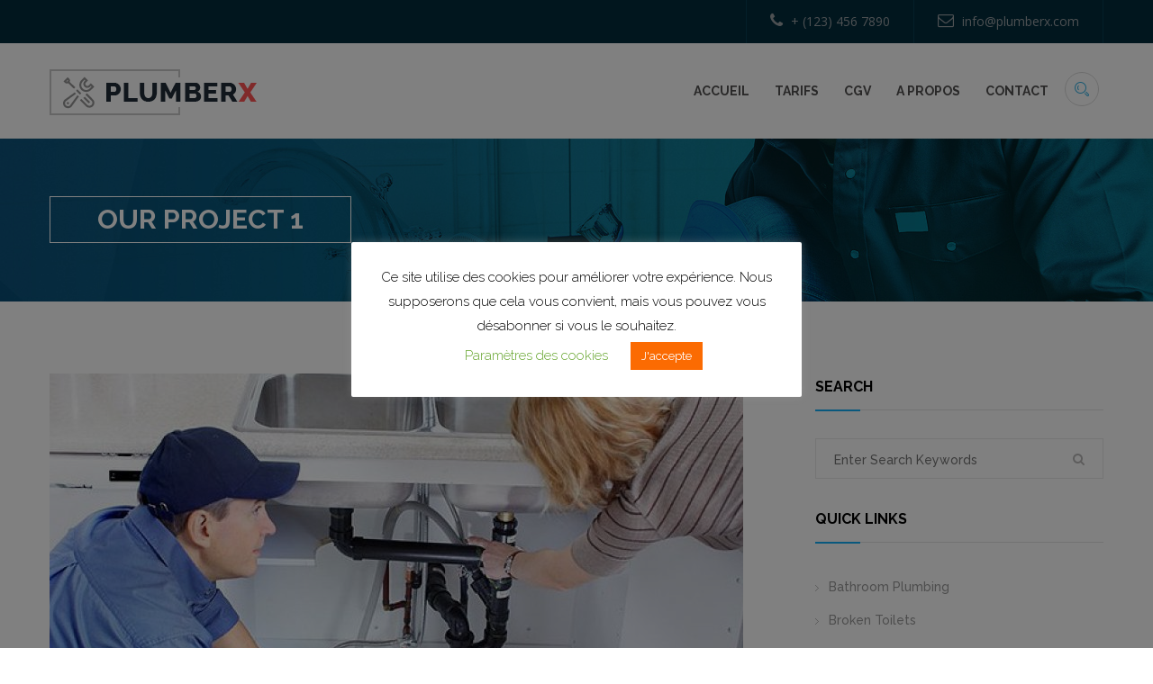

--- FILE ---
content_type: text/html; charset=UTF-8
request_url: https://www.fgchronodep.fr/project/our-project-1/
body_size: 11528
content:
<!DOCTYPE html>
<html dir="ltr" lang="fr-FR" prefix="og: https://ogp.me/ns#" >
<head>
<meta charset="UTF-8">
<meta name="viewport" content="width=device-width, initial-scale=1">
<title>Our Project 1 | fg Chronodep - Dépannage plomberie</title>
<style>img:is([sizes="auto" i], [sizes^="auto," i]) { contain-intrinsic-size: 3000px 1500px }</style>
<!-- All in One SEO 4.8.2 - aioseo.com -->
<meta name="robots" content="max-image-preview:large" />
<meta name="author" content="Pascal Gouchault"/>
<meta name="google-site-verification" content="0l3l2LAaS3Rh4zkDX2X06twjvUVUh5h54Tb02bVWwCo" />
<link rel="canonical" href="https://www.fgchronodep.fr/project/our-project-1/" />
<meta name="generator" content="All in One SEO (AIOSEO) 4.8.2" />
<meta property="og:locale" content="fr_FR" />
<meta property="og:site_name" content="fg Chronodep - Dépannage plomberie | Plombier à Caudan (Morbihan) - Dépannages urgents" />
<meta property="og:type" content="article" />
<meta property="og:title" content="Our Project 1 | fg Chronodep - Dépannage plomberie" />
<meta property="og:url" content="https://www.fgchronodep.fr/project/our-project-1/" />
<meta property="article:published_time" content="2016-02-12T07:20:04+00:00" />
<meta property="article:modified_time" content="2016-02-12T07:20:04+00:00" />
<meta name="twitter:card" content="summary" />
<meta name="twitter:title" content="Our Project 1 | fg Chronodep - Dépannage plomberie" />
<script type="application/ld+json" class="aioseo-schema">
{"@context":"https:\/\/schema.org","@graph":[{"@type":"BreadcrumbList","@id":"https:\/\/www.fgchronodep.fr\/project\/our-project-1\/#breadcrumblist","itemListElement":[{"@type":"ListItem","@id":"https:\/\/www.fgchronodep.fr\/#listItem","position":1,"name":"Domicile","item":"https:\/\/www.fgchronodep.fr\/","nextItem":{"@type":"ListItem","@id":"https:\/\/www.fgchronodep.fr\/project\/our-project-1\/#listItem","name":"Our Project 1"}},{"@type":"ListItem","@id":"https:\/\/www.fgchronodep.fr\/project\/our-project-1\/#listItem","position":2,"name":"Our Project 1","previousItem":{"@type":"ListItem","@id":"https:\/\/www.fgchronodep.fr\/#listItem","name":"Domicile"}}]},{"@type":"Organization","@id":"https:\/\/www.fgchronodep.fr\/#organization","name":"FG Chronodep","description":"Plombier \u00e0 Caudan (Morbihan) - D\u00e9pannages urgents","url":"https:\/\/www.fgchronodep.fr\/","logo":{"@type":"ImageObject","url":"https:\/\/www.fgchronodep.fr\/wp-content\/uploads\/2019\/12\/300x76.jpg","@id":"https:\/\/www.fgchronodep.fr\/project\/our-project-1\/#organizationLogo","width":300,"height":76},"image":{"@id":"https:\/\/www.fgchronodep.fr\/project\/our-project-1\/#organizationLogo"}},{"@type":"Person","@id":"https:\/\/www.fgchronodep.fr\/author\/frangin\/#author","url":"https:\/\/www.fgchronodep.fr\/author\/frangin\/","name":"Pascal Gouchault","image":{"@type":"ImageObject","@id":"https:\/\/www.fgchronodep.fr\/project\/our-project-1\/#authorImage","url":"https:\/\/secure.gravatar.com\/avatar\/2b6b765d3617487c8bc9c78fb9e80b06057f9bb119b83c1dc58ab192127aefcd?s=96&d=mm&r=g","width":96,"height":96,"caption":"Pascal Gouchault"}},{"@type":"WebPage","@id":"https:\/\/www.fgchronodep.fr\/project\/our-project-1\/#webpage","url":"https:\/\/www.fgchronodep.fr\/project\/our-project-1\/","name":"Our Project 1 | fg Chronodep - D\u00e9pannage plomberie","inLanguage":"fr-FR","isPartOf":{"@id":"https:\/\/www.fgchronodep.fr\/#website"},"breadcrumb":{"@id":"https:\/\/www.fgchronodep.fr\/project\/our-project-1\/#breadcrumblist"},"author":{"@id":"https:\/\/www.fgchronodep.fr\/author\/frangin\/#author"},"creator":{"@id":"https:\/\/www.fgchronodep.fr\/author\/frangin\/#author"},"image":{"@type":"ImageObject","url":"https:\/\/www.fgchronodep.fr\/wp-content\/uploads\/2016\/02\/3-3.jpg","@id":"https:\/\/www.fgchronodep.fr\/project\/our-project-1\/#mainImage","width":570,"height":295},"primaryImageOfPage":{"@id":"https:\/\/www.fgchronodep.fr\/project\/our-project-1\/#mainImage"},"datePublished":"2016-02-12T07:20:04+01:00","dateModified":"2016-02-12T07:20:04+01:00"},{"@type":"WebSite","@id":"https:\/\/www.fgchronodep.fr\/#website","url":"https:\/\/www.fgchronodep.fr\/","name":"fg Chronodep - D\u00e9pannage plomberie","alternateName":"Plombier - D\u00e9pannages \u00e0 Caudan","description":"Plombier \u00e0 Caudan (Morbihan) - D\u00e9pannages urgents","inLanguage":"fr-FR","publisher":{"@id":"https:\/\/www.fgchronodep.fr\/#organization"}}]}
</script>
<!-- All in One SEO -->
<link rel='dns-prefetch' href='//fonts.googleapis.com' />
<link rel="alternate" type="application/rss+xml" title="fg Chronodep - Dépannage plomberie &raquo; Flux" href="https://www.fgchronodep.fr/feed/" />
<link rel="alternate" type="application/rss+xml" title="fg Chronodep - Dépannage plomberie &raquo; Flux des commentaires" href="https://www.fgchronodep.fr/comments/feed/" />
<!-- <link rel='stylesheet' id='wp-block-library-css' href='https://www.fgchronodep.fr/wp-includes/css/dist/block-library/style.min.css?ver=6.8.1' type='text/css' media='all' /> -->
<link rel="stylesheet" type="text/css" href="//www.fgchronodep.fr/wp-content/cache/wpfc-minified/9hbhau50/4omm.css" media="all"/>
<style id='wp-block-library-theme-inline-css' type='text/css'>
.wp-block-audio :where(figcaption){color:#555;font-size:13px;text-align:center}.is-dark-theme .wp-block-audio :where(figcaption){color:#ffffffa6}.wp-block-audio{margin:0 0 1em}.wp-block-code{border:1px solid #ccc;border-radius:4px;font-family:Menlo,Consolas,monaco,monospace;padding:.8em 1em}.wp-block-embed :where(figcaption){color:#555;font-size:13px;text-align:center}.is-dark-theme .wp-block-embed :where(figcaption){color:#ffffffa6}.wp-block-embed{margin:0 0 1em}.blocks-gallery-caption{color:#555;font-size:13px;text-align:center}.is-dark-theme .blocks-gallery-caption{color:#ffffffa6}:root :where(.wp-block-image figcaption){color:#555;font-size:13px;text-align:center}.is-dark-theme :root :where(.wp-block-image figcaption){color:#ffffffa6}.wp-block-image{margin:0 0 1em}.wp-block-pullquote{border-bottom:4px solid;border-top:4px solid;color:currentColor;margin-bottom:1.75em}.wp-block-pullquote cite,.wp-block-pullquote footer,.wp-block-pullquote__citation{color:currentColor;font-size:.8125em;font-style:normal;text-transform:uppercase}.wp-block-quote{border-left:.25em solid;margin:0 0 1.75em;padding-left:1em}.wp-block-quote cite,.wp-block-quote footer{color:currentColor;font-size:.8125em;font-style:normal;position:relative}.wp-block-quote:where(.has-text-align-right){border-left:none;border-right:.25em solid;padding-left:0;padding-right:1em}.wp-block-quote:where(.has-text-align-center){border:none;padding-left:0}.wp-block-quote.is-large,.wp-block-quote.is-style-large,.wp-block-quote:where(.is-style-plain){border:none}.wp-block-search .wp-block-search__label{font-weight:700}.wp-block-search__button{border:1px solid #ccc;padding:.375em .625em}:where(.wp-block-group.has-background){padding:1.25em 2.375em}.wp-block-separator.has-css-opacity{opacity:.4}.wp-block-separator{border:none;border-bottom:2px solid;margin-left:auto;margin-right:auto}.wp-block-separator.has-alpha-channel-opacity{opacity:1}.wp-block-separator:not(.is-style-wide):not(.is-style-dots){width:100px}.wp-block-separator.has-background:not(.is-style-dots){border-bottom:none;height:1px}.wp-block-separator.has-background:not(.is-style-wide):not(.is-style-dots){height:2px}.wp-block-table{margin:0 0 1em}.wp-block-table td,.wp-block-table th{word-break:normal}.wp-block-table :where(figcaption){color:#555;font-size:13px;text-align:center}.is-dark-theme .wp-block-table :where(figcaption){color:#ffffffa6}.wp-block-video :where(figcaption){color:#555;font-size:13px;text-align:center}.is-dark-theme .wp-block-video :where(figcaption){color:#ffffffa6}.wp-block-video{margin:0 0 1em}:root :where(.wp-block-template-part.has-background){margin-bottom:0;margin-top:0;padding:1.25em 2.375em}
</style>
<style id='classic-theme-styles-inline-css' type='text/css'>
/*! This file is auto-generated */
.wp-block-button__link{color:#fff;background-color:#32373c;border-radius:9999px;box-shadow:none;text-decoration:none;padding:calc(.667em + 2px) calc(1.333em + 2px);font-size:1.125em}.wp-block-file__button{background:#32373c;color:#fff;text-decoration:none}
</style>
<style id='global-styles-inline-css' type='text/css'>
:root{--wp--preset--aspect-ratio--square: 1;--wp--preset--aspect-ratio--4-3: 4/3;--wp--preset--aspect-ratio--3-4: 3/4;--wp--preset--aspect-ratio--3-2: 3/2;--wp--preset--aspect-ratio--2-3: 2/3;--wp--preset--aspect-ratio--16-9: 16/9;--wp--preset--aspect-ratio--9-16: 9/16;--wp--preset--color--black: #000000;--wp--preset--color--cyan-bluish-gray: #abb8c3;--wp--preset--color--white: #ffffff;--wp--preset--color--pale-pink: #f78da7;--wp--preset--color--vivid-red: #cf2e2e;--wp--preset--color--luminous-vivid-orange: #ff6900;--wp--preset--color--luminous-vivid-amber: #fcb900;--wp--preset--color--light-green-cyan: #7bdcb5;--wp--preset--color--vivid-green-cyan: #00d084;--wp--preset--color--pale-cyan-blue: #8ed1fc;--wp--preset--color--vivid-cyan-blue: #0693e3;--wp--preset--color--vivid-purple: #9b51e0;--wp--preset--gradient--vivid-cyan-blue-to-vivid-purple: linear-gradient(135deg,rgba(6,147,227,1) 0%,rgb(155,81,224) 100%);--wp--preset--gradient--light-green-cyan-to-vivid-green-cyan: linear-gradient(135deg,rgb(122,220,180) 0%,rgb(0,208,130) 100%);--wp--preset--gradient--luminous-vivid-amber-to-luminous-vivid-orange: linear-gradient(135deg,rgba(252,185,0,1) 0%,rgba(255,105,0,1) 100%);--wp--preset--gradient--luminous-vivid-orange-to-vivid-red: linear-gradient(135deg,rgba(255,105,0,1) 0%,rgb(207,46,46) 100%);--wp--preset--gradient--very-light-gray-to-cyan-bluish-gray: linear-gradient(135deg,rgb(238,238,238) 0%,rgb(169,184,195) 100%);--wp--preset--gradient--cool-to-warm-spectrum: linear-gradient(135deg,rgb(74,234,220) 0%,rgb(151,120,209) 20%,rgb(207,42,186) 40%,rgb(238,44,130) 60%,rgb(251,105,98) 80%,rgb(254,248,76) 100%);--wp--preset--gradient--blush-light-purple: linear-gradient(135deg,rgb(255,206,236) 0%,rgb(152,150,240) 100%);--wp--preset--gradient--blush-bordeaux: linear-gradient(135deg,rgb(254,205,165) 0%,rgb(254,45,45) 50%,rgb(107,0,62) 100%);--wp--preset--gradient--luminous-dusk: linear-gradient(135deg,rgb(255,203,112) 0%,rgb(199,81,192) 50%,rgb(65,88,208) 100%);--wp--preset--gradient--pale-ocean: linear-gradient(135deg,rgb(255,245,203) 0%,rgb(182,227,212) 50%,rgb(51,167,181) 100%);--wp--preset--gradient--electric-grass: linear-gradient(135deg,rgb(202,248,128) 0%,rgb(113,206,126) 100%);--wp--preset--gradient--midnight: linear-gradient(135deg,rgb(2,3,129) 0%,rgb(40,116,252) 100%);--wp--preset--font-size--small: 13px;--wp--preset--font-size--medium: 20px;--wp--preset--font-size--large: 36px;--wp--preset--font-size--x-large: 42px;--wp--preset--spacing--20: 0.44rem;--wp--preset--spacing--30: 0.67rem;--wp--preset--spacing--40: 1rem;--wp--preset--spacing--50: 1.5rem;--wp--preset--spacing--60: 2.25rem;--wp--preset--spacing--70: 3.38rem;--wp--preset--spacing--80: 5.06rem;--wp--preset--shadow--natural: 6px 6px 9px rgba(0, 0, 0, 0.2);--wp--preset--shadow--deep: 12px 12px 50px rgba(0, 0, 0, 0.4);--wp--preset--shadow--sharp: 6px 6px 0px rgba(0, 0, 0, 0.2);--wp--preset--shadow--outlined: 6px 6px 0px -3px rgba(255, 255, 255, 1), 6px 6px rgba(0, 0, 0, 1);--wp--preset--shadow--crisp: 6px 6px 0px rgba(0, 0, 0, 1);}:where(.is-layout-flex){gap: 0.5em;}:where(.is-layout-grid){gap: 0.5em;}body .is-layout-flex{display: flex;}.is-layout-flex{flex-wrap: wrap;align-items: center;}.is-layout-flex > :is(*, div){margin: 0;}body .is-layout-grid{display: grid;}.is-layout-grid > :is(*, div){margin: 0;}:where(.wp-block-columns.is-layout-flex){gap: 2em;}:where(.wp-block-columns.is-layout-grid){gap: 2em;}:where(.wp-block-post-template.is-layout-flex){gap: 1.25em;}:where(.wp-block-post-template.is-layout-grid){gap: 1.25em;}.has-black-color{color: var(--wp--preset--color--black) !important;}.has-cyan-bluish-gray-color{color: var(--wp--preset--color--cyan-bluish-gray) !important;}.has-white-color{color: var(--wp--preset--color--white) !important;}.has-pale-pink-color{color: var(--wp--preset--color--pale-pink) !important;}.has-vivid-red-color{color: var(--wp--preset--color--vivid-red) !important;}.has-luminous-vivid-orange-color{color: var(--wp--preset--color--luminous-vivid-orange) !important;}.has-luminous-vivid-amber-color{color: var(--wp--preset--color--luminous-vivid-amber) !important;}.has-light-green-cyan-color{color: var(--wp--preset--color--light-green-cyan) !important;}.has-vivid-green-cyan-color{color: var(--wp--preset--color--vivid-green-cyan) !important;}.has-pale-cyan-blue-color{color: var(--wp--preset--color--pale-cyan-blue) !important;}.has-vivid-cyan-blue-color{color: var(--wp--preset--color--vivid-cyan-blue) !important;}.has-vivid-purple-color{color: var(--wp--preset--color--vivid-purple) !important;}.has-black-background-color{background-color: var(--wp--preset--color--black) !important;}.has-cyan-bluish-gray-background-color{background-color: var(--wp--preset--color--cyan-bluish-gray) !important;}.has-white-background-color{background-color: var(--wp--preset--color--white) !important;}.has-pale-pink-background-color{background-color: var(--wp--preset--color--pale-pink) !important;}.has-vivid-red-background-color{background-color: var(--wp--preset--color--vivid-red) !important;}.has-luminous-vivid-orange-background-color{background-color: var(--wp--preset--color--luminous-vivid-orange) !important;}.has-luminous-vivid-amber-background-color{background-color: var(--wp--preset--color--luminous-vivid-amber) !important;}.has-light-green-cyan-background-color{background-color: var(--wp--preset--color--light-green-cyan) !important;}.has-vivid-green-cyan-background-color{background-color: var(--wp--preset--color--vivid-green-cyan) !important;}.has-pale-cyan-blue-background-color{background-color: var(--wp--preset--color--pale-cyan-blue) !important;}.has-vivid-cyan-blue-background-color{background-color: var(--wp--preset--color--vivid-cyan-blue) !important;}.has-vivid-purple-background-color{background-color: var(--wp--preset--color--vivid-purple) !important;}.has-black-border-color{border-color: var(--wp--preset--color--black) !important;}.has-cyan-bluish-gray-border-color{border-color: var(--wp--preset--color--cyan-bluish-gray) !important;}.has-white-border-color{border-color: var(--wp--preset--color--white) !important;}.has-pale-pink-border-color{border-color: var(--wp--preset--color--pale-pink) !important;}.has-vivid-red-border-color{border-color: var(--wp--preset--color--vivid-red) !important;}.has-luminous-vivid-orange-border-color{border-color: var(--wp--preset--color--luminous-vivid-orange) !important;}.has-luminous-vivid-amber-border-color{border-color: var(--wp--preset--color--luminous-vivid-amber) !important;}.has-light-green-cyan-border-color{border-color: var(--wp--preset--color--light-green-cyan) !important;}.has-vivid-green-cyan-border-color{border-color: var(--wp--preset--color--vivid-green-cyan) !important;}.has-pale-cyan-blue-border-color{border-color: var(--wp--preset--color--pale-cyan-blue) !important;}.has-vivid-cyan-blue-border-color{border-color: var(--wp--preset--color--vivid-cyan-blue) !important;}.has-vivid-purple-border-color{border-color: var(--wp--preset--color--vivid-purple) !important;}.has-vivid-cyan-blue-to-vivid-purple-gradient-background{background: var(--wp--preset--gradient--vivid-cyan-blue-to-vivid-purple) !important;}.has-light-green-cyan-to-vivid-green-cyan-gradient-background{background: var(--wp--preset--gradient--light-green-cyan-to-vivid-green-cyan) !important;}.has-luminous-vivid-amber-to-luminous-vivid-orange-gradient-background{background: var(--wp--preset--gradient--luminous-vivid-amber-to-luminous-vivid-orange) !important;}.has-luminous-vivid-orange-to-vivid-red-gradient-background{background: var(--wp--preset--gradient--luminous-vivid-orange-to-vivid-red) !important;}.has-very-light-gray-to-cyan-bluish-gray-gradient-background{background: var(--wp--preset--gradient--very-light-gray-to-cyan-bluish-gray) !important;}.has-cool-to-warm-spectrum-gradient-background{background: var(--wp--preset--gradient--cool-to-warm-spectrum) !important;}.has-blush-light-purple-gradient-background{background: var(--wp--preset--gradient--blush-light-purple) !important;}.has-blush-bordeaux-gradient-background{background: var(--wp--preset--gradient--blush-bordeaux) !important;}.has-luminous-dusk-gradient-background{background: var(--wp--preset--gradient--luminous-dusk) !important;}.has-pale-ocean-gradient-background{background: var(--wp--preset--gradient--pale-ocean) !important;}.has-electric-grass-gradient-background{background: var(--wp--preset--gradient--electric-grass) !important;}.has-midnight-gradient-background{background: var(--wp--preset--gradient--midnight) !important;}.has-small-font-size{font-size: var(--wp--preset--font-size--small) !important;}.has-medium-font-size{font-size: var(--wp--preset--font-size--medium) !important;}.has-large-font-size{font-size: var(--wp--preset--font-size--large) !important;}.has-x-large-font-size{font-size: var(--wp--preset--font-size--x-large) !important;}
:where(.wp-block-post-template.is-layout-flex){gap: 1.25em;}:where(.wp-block-post-template.is-layout-grid){gap: 1.25em;}
:where(.wp-block-columns.is-layout-flex){gap: 2em;}:where(.wp-block-columns.is-layout-grid){gap: 2em;}
:root :where(.wp-block-pullquote){font-size: 1.5em;line-height: 1.6;}
</style>
<!-- <link rel='stylesheet' id='contact-form-7-css' href='https://www.fgchronodep.fr/wp-content/plugins/contact-form-7/includes/css/styles.css?ver=6.0.6' type='text/css' media='all' /> -->
<!-- <link rel='stylesheet' id='cookie-law-info-css' href='https://www.fgchronodep.fr/wp-content/plugins/cookie-law-info/legacy/public/css/cookie-law-info-public.css?ver=3.2.10' type='text/css' media='all' /> -->
<!-- <link rel='stylesheet' id='cookie-law-info-gdpr-css' href='https://www.fgchronodep.fr/wp-content/plugins/cookie-law-info/legacy/public/css/cookie-law-info-gdpr.css?ver=3.2.10' type='text/css' media='all' /> -->
<!-- <link rel='stylesheet' id='rs-plugin-settings-css' href='https://www.fgchronodep.fr/wp-content/plugins/revslider/public/assets/css/rs6.css?ver=6.1.3' type='text/css' media='all' /> -->
<link rel="stylesheet" type="text/css" href="//www.fgchronodep.fr/wp-content/cache/wpfc-minified/8lwbu1ln/4omm.css" media="all"/>
<style id='rs-plugin-settings-inline-css' type='text/css'>
#rs-demo-id {}
</style>
<!-- <link rel='stylesheet' id='swps-css' href='https://www.fgchronodep.fr/wp-content/themes/plumberx/css/idangerous.swiper.css' type='text/css' media='all' /> -->
<!-- <link rel='stylesheet' id='plumberx-style-css' href='https://www.fgchronodep.fr/wp-content/themes/plumberx/css/themestyle.css' type='text/css' media='all' /> -->
<!-- <link rel='stylesheet' id='base-css' href='https://www.fgchronodep.fr/wp-content/themes/plumberx/style.css?ver=6.8.1' type='text/css' media='all' /> -->
<!-- <link rel='stylesheet' id='responsive-css' href='https://www.fgchronodep.fr/wp-content/themes/plumberx/css/responsive.css' type='text/css' media='all' /> -->
<link rel="stylesheet" type="text/css" href="//www.fgchronodep.fr/wp-content/cache/wpfc-minified/jmc23wok/4omm.css" media="all"/>
<link rel='stylesheet' id='tt-fonts-css' href='https://fonts.googleapis.com/css?family=Open+Sans%3A400%2C300%2C300italic%2C400italic%2C600%2C600italic%2C700%2C700italic%2C800%2C800italic%7CRaleway%3A400%2C100%2C200%2C300%2C500%2C600%2C700%2C800%2C900&#038;subset=latin%2Clatin-ext' type='text/css' media='all' />
<!-- <link rel='stylesheet' id='tablepress-default-css' href='https://www.fgchronodep.fr/wp-content/plugins/tablepress/css/build/default.css?ver=3.1.3' type='text/css' media='all' /> -->
<link rel="stylesheet" type="text/css" href="//www.fgchronodep.fr/wp-content/cache/wpfc-minified/1ot6ziw7/4omm.css" media="all"/>
<!--[if lt IE 9]>
<link rel='stylesheet' id='vc_lte_ie9-css' href='https://www.fgchronodep.fr/wp-content/plugins/js_composer/assets/css/vc_lte_ie9.min.css?ver=6.0.5' type='text/css' media='screen' />
<![endif]-->
<script src='//www.fgchronodep.fr/wp-content/cache/wpfc-minified/qwkitu7a/4omm.js' type="text/javascript"></script>
<!-- <script type="text/javascript" src="https://www.fgchronodep.fr/wp-includes/js/jquery/jquery.min.js?ver=3.7.1" id="jquery-core-js"></script> -->
<!-- <script type="text/javascript" src="https://www.fgchronodep.fr/wp-includes/js/jquery/jquery-migrate.min.js?ver=3.4.1" id="jquery-migrate-js"></script> -->
<script type="text/javascript" id="cookie-law-info-js-extra">
/* <![CDATA[ */
var Cli_Data = {"nn_cookie_ids":[],"cookielist":[],"non_necessary_cookies":[],"ccpaEnabled":"","ccpaRegionBased":"","ccpaBarEnabled":"","strictlyEnabled":["necessary","obligatoire"],"ccpaType":"gdpr","js_blocking":"","custom_integration":"","triggerDomRefresh":"","secure_cookies":""};
var cli_cookiebar_settings = {"animate_speed_hide":"500","animate_speed_show":"500","background":"#FFF","border":"#b1a6a6c2","border_on":"","button_1_button_colour":"#fb6b02","button_1_button_hover":"#c95602","button_1_link_colour":"#fff","button_1_as_button":"1","button_1_new_win":"","button_2_button_colour":"#333","button_2_button_hover":"#292929","button_2_link_colour":"#444","button_2_as_button":"","button_2_hidebar":"","button_3_button_colour":"#000","button_3_button_hover":"#000000","button_3_link_colour":"#fff","button_3_as_button":"1","button_3_new_win":"","button_4_button_colour":"#000","button_4_button_hover":"#000000","button_4_link_colour":"#62a329","button_4_as_button":"","button_7_button_colour":"#61a229","button_7_button_hover":"#4e8221","button_7_link_colour":"#fff","button_7_as_button":"1","button_7_new_win":"","font_family":"inherit","header_fix":"","notify_animate_hide":"1","notify_animate_show":"","notify_div_id":"#cookie-law-info-bar","notify_position_horizontal":"right","notify_position_vertical":"bottom","scroll_close":"","scroll_close_reload":"","accept_close_reload":"","reject_close_reload":"","showagain_tab":"","showagain_background":"#fff","showagain_border":"#000","showagain_div_id":"#cookie-law-info-again","showagain_x_position":"100px","text":"#000","show_once_yn":"","show_once":"10000","logging_on":"","as_popup":"","popup_overlay":"1","bar_heading_text":"","cookie_bar_as":"popup","popup_showagain_position":"bottom-right","widget_position":"left"};
var log_object = {"ajax_url":"https:\/\/www.fgchronodep.fr\/wp-admin\/admin-ajax.php"};
/* ]]> */
</script>
<script src='//www.fgchronodep.fr/wp-content/cache/wpfc-minified/5an3c8v/4omm.js' type="text/javascript"></script>
<!-- <script type="text/javascript" src="https://www.fgchronodep.fr/wp-content/plugins/cookie-law-info/legacy/public/js/cookie-law-info-public.js?ver=3.2.10" id="cookie-law-info-js"></script> -->
<!-- <script type="text/javascript" src="https://www.fgchronodep.fr/wp-content/plugins/revslider/public/assets/js/revolution.tools.min.js?ver=6.0" id="tp-tools-js"></script> -->
<!-- <script type="text/javascript" src="https://www.fgchronodep.fr/wp-content/plugins/revslider/public/assets/js/rs6.min.js?ver=6.1.3" id="revmin-js"></script> -->
<link rel="https://api.w.org/" href="https://www.fgchronodep.fr/wp-json/" /><link rel="EditURI" type="application/rsd+xml" title="RSD" href="https://www.fgchronodep.fr/xmlrpc.php?rsd" />
<meta name="generator" content="WordPress 6.8.1" />
<link rel='shortlink' href='https://www.fgchronodep.fr/?p=836' />
<link rel="alternate" title="oEmbed (JSON)" type="application/json+oembed" href="https://www.fgchronodep.fr/wp-json/oembed/1.0/embed?url=https%3A%2F%2Fwww.fgchronodep.fr%2Fproject%2Four-project-1%2F" />
<link rel="alternate" title="oEmbed (XML)" type="text/xml+oembed" href="https://www.fgchronodep.fr/wp-json/oembed/1.0/embed?url=https%3A%2F%2Fwww.fgchronodep.fr%2Fproject%2Four-project-1%2F&#038;format=xml" />
<meta name="generator" content="Powered by WPBakery Page Builder - drag and drop page builder for WordPress."/>
<meta name="generator" content="Powered by Slider Revolution 6.1.3 - responsive, Mobile-Friendly Slider Plugin for WordPress with comfortable drag and drop interface." />
<link rel="icon" href="https://www.fgchronodep.fr/wp-content/uploads/2020/04/logo_carre_500x500-150x150.jpg" sizes="32x32" />
<link rel="icon" href="https://www.fgchronodep.fr/wp-content/uploads/2020/04/logo_carre_500x500-300x300.jpg" sizes="192x192" />
<link rel="apple-touch-icon" href="https://www.fgchronodep.fr/wp-content/uploads/2020/04/logo_carre_500x500-300x300.jpg" />
<meta name="msapplication-TileImage" content="https://www.fgchronodep.fr/wp-content/uploads/2020/04/logo_carre_500x500-300x300.jpg" />
<script type="text/javascript">function setREVStartSize(t){try{var h,e=document.getElementById(t.c).parentNode.offsetWidth;if(e=0===e||isNaN(e)?window.innerWidth:e,t.tabw=void 0===t.tabw?0:parseInt(t.tabw),t.thumbw=void 0===t.thumbw?0:parseInt(t.thumbw),t.tabh=void 0===t.tabh?0:parseInt(t.tabh),t.thumbh=void 0===t.thumbh?0:parseInt(t.thumbh),t.tabhide=void 0===t.tabhide?0:parseInt(t.tabhide),t.thumbhide=void 0===t.thumbhide?0:parseInt(t.thumbhide),t.mh=void 0===t.mh||""==t.mh||"auto"===t.mh?0:parseInt(t.mh,0),"fullscreen"===t.layout||"fullscreen"===t.l)h=Math.max(t.mh,window.innerHeight);else{for(var i in t.gw=Array.isArray(t.gw)?t.gw:[t.gw],t.rl)void 0!==t.gw[i]&&0!==t.gw[i]||(t.gw[i]=t.gw[i-1]);for(var i in t.gh=void 0===t.el||""===t.el||Array.isArray(t.el)&&0==t.el.length?t.gh:t.el,t.gh=Array.isArray(t.gh)?t.gh:[t.gh],t.rl)void 0!==t.gh[i]&&0!==t.gh[i]||(t.gh[i]=t.gh[i-1]);var r,a=new Array(t.rl.length),n=0;for(var i in t.tabw=t.tabhide>=e?0:t.tabw,t.thumbw=t.thumbhide>=e?0:t.thumbw,t.tabh=t.tabhide>=e?0:t.tabh,t.thumbh=t.thumbhide>=e?0:t.thumbh,t.rl)a[i]=t.rl[i]<window.innerWidth?0:t.rl[i];for(var i in r=a[0],a)r>a[i]&&0<a[i]&&(r=a[i],n=i);var d=e>t.gw[n]+t.tabw+t.thumbw?1:(e-(t.tabw+t.thumbw))/t.gw[n];h=t.gh[n]*d+(t.tabh+t.thumbh)}void 0===window.rs_init_css&&(window.rs_init_css=document.head.appendChild(document.createElement("style"))),document.getElementById(t.c).height=h,window.rs_init_css.innerHTML+="#"+t.c+"_wrapper { height: "+h+"px }"}catch(t){console.log("Failure at Presize of Slider:"+t)}};</script>
<style type="text/css" id="wp-custom-css">
#pricing-content .price-table-wrap .price-table .price-table-top h3 {
font-weight: normal;
text-transform: none;
}
#pricing-content .price-table-wrap .price-table .price-box {
text-transform: NONE;
}
.large-box:before {
background: none;
}
#who-we-are .large-box div h2 {
text-transform: uppercase;
text-align: center;
font-weight: normal;
font-size: 23px;
line-height : 1.2;
}
#who-we-are .single-box h2 {
text-transform: none;
font-size: 20px;
text-transform: uppercase;
font-weight: normal;
text-align: center;
}
@media (min-width: 768px) {
header.base {
z-index: 2;  
}
}		</style>
<noscript><style> .wpb_animate_when_almost_visible { opacity: 1; }</style></noscript>
</head>
<body data-rsssl=1 class="wp-singular project-template-default single single-project postid-836 wp-theme-plumberx no-ani no-mob-st-logo wpb-js-composer js-comp-ver-6.0.5 vc_responsive">
<section id="topbar">
<div class="container">
<div class="row">
<div class="contact-info pull-right">
<ul>
<li><a href="tel:+%20(123)%20456%207890%20" class="hvr-bounce-to-bottom"><i class="fa fa-phone"></i>+ (123) 456 7890 </a></li>
<li><a href="
mailto:info@plumberx.com" class="hvr-bounce-to-bottom"><i class="fa fa-envelope-o"></i>info@plumberx.com</a></li>
</ul>
</div>
</div>
</div>
</section>
<header class="base">
<div class="search-box">
<div class="container">
<div class="pull-right search  col-lg-3 col-md-4 col-sm-5 col-xs-12">
<form role="search" method="get" class="search-form" action="https://www.fgchronodep.fr/">
<input type="text" class="search-field" placeholder="Search Here" value="" name="s" title="Search for:" />
<button type="submit">
<i class="icon icon-Search"></i>
</button>
</form>
</div>
</div>
</div>
<div class="container">
<div class="row">
<div class="col-lg-3 col-md-4 col-lg-offset-0 col-md-offset-4 logo">
<a class="logo" href="https://www.fgchronodep.fr/" title="Plombier à Caudan (Morbihan) - Dépannages urgents">
<img src="https://www.fgchronodep.fr/wp-content/themes/plumberx/img/logo.png" alt="fg Chronodep - Dépannage plomberie" />
</a>
</div>
<nav class="col-lg-9 col-lg-pull-0 col-md-pull-1 col-md-12 mainmenu-container">
<ul class="top-icons-wrap pull-right">
<li class="top-icons search"><a href="#"><i class="icon icon-Search"></i></a></li>											</ul>
<button class="mainmenu-toggler">
<i class="fa fa-bars"></i>
</button>					
<ul id="menu-menu-1" class="mainmenu pull-right"><li   class=" menu-item menu-item-type-post_type menu-item-object-page menu-item-home scrollToLink"><a class="hvr-overline-from-left" href="https://www.fgchronodep.fr/">Accueil</a></li>
<li  class="menu-item menu-item-type-post_type menu-item-object-page menu-item-has-children dropdown scrollToLink"> <a class="hvr-overline-from-left"  href="https://www.fgchronodep.fr/tarifs-plomberie/">Tarifs</a>
<ul class="submenu">
<li   class=" menu-item menu-item-type-post_type menu-item-object-page scrollToLink"><a class="hvr-overline-from-left" href="https://www.fgchronodep.fr/plomberie-exterieure/">Plomberie extérieure</a></li>
<li   class=" menu-item menu-item-type-post_type menu-item-object-page scrollToLink"><a class="hvr-overline-from-left" href="https://www.fgchronodep.fr/assainissement/">Assainissement</a></li>
<li   class=" menu-item menu-item-type-post_type menu-item-object-page scrollToLink"><a class="hvr-overline-from-left" href="https://www.fgchronodep.fr/plomberie-interieure/">Plomberie intérieure</a></li>
<li   class=" menu-item menu-item-type-post_type menu-item-object-page scrollToLink"><a class="hvr-overline-from-left" href="https://www.fgchronodep.fr/divers/">Divers</a></li>
</ul>
</li>
<li   class=" menu-item menu-item-type-post_type menu-item-object-page scrollToLink"><a class="hvr-overline-from-left" href="https://www.fgchronodep.fr/conditions-generales-de-vente/">CGV</a></li>
<li   class=" menu-item menu-item-type-post_type menu-item-object-page scrollToLink"><a class="hvr-overline-from-left" href="https://www.fgchronodep.fr/a-propos/">A propos</a></li>
<li   class=" menu-item menu-item-type-post_type menu-item-object-page scrollToLink"><a class="hvr-overline-from-left" href="https://www.fgchronodep.fr/contact-plombier/">Contact</a></li>
</ul> 
</nav>
</div>
</div>
</header>
<section id="page-title" style="
background-image: url(https://www.fgchronodep.fr/wp-content/themes/plumberx/img/resources/page-title-bg.jpg);			">
<div class="overlay-clr" style=""></div>
<div class="container">
<div class="row">
<div class="col-lg-12">
<div class="title pull-left"><h1>Our Project 1</h1></div>				</div>
</div>
</div>
</section>
<section id="blog-post" class="single-post">
<div class="container">
<div class="row">
<div class="col-lg-8 col-md-8 col-sm-12 col-xs-12 blog-content"><div id="post-836" class="post-836 project type-project status-publish has-post-thumbnail hentry category-bathroom-plumbing category-broken-toilets pb_project-commercial pb_project-residential">
<article>
<div class="img-holder">
<a class="fancybox" href="https://www.fgchronodep.fr/wp-content/uploads/2016/02/3-3-770x330.jpg">
<img width="770" height="330" class="img-responsive" alt="" src="https://www.fgchronodep.fr/wp-content/uploads/2016/02/3-3-770x330.jpg">
</a>
</div>
<div class="post-meta clearfix">
<div class="post-date updated">
12<br />
<span>Fév</span>
</div>
<div class="post-title">
<h2 class="entry-title">Our Project 1</h2>								
<ul>
<li><span>By :<span class="vcard author author_name"> <span class="fn">Pascal Gouchault</span></span></span></li>
<li><span> <a class="tt_cats category" href="https://www.fgchronodep.fr/category/bathroom-plumbing/">Bathroom Plumbing</a>  <a class="tt_cats pb_project" href="https://www.fgchronodep.fr/pb_project/commercial/">Commercial</a> </span></li>
</ul>
</div>
</div>
<!-- Post sharing meta -->
<!-- Post author -->
</article>
</div>
</div><div class="hide"></div>
<div class="col-lg-4 col-md-4 col-sm-6 col-xs-12 col-lg-push-0 col-md-push-0 col-sm-push-3 col-xs-push-0 sidebar">
<div id="search-4" class="widget sidebar-widget widget_search"><h4>Search</h4><form role="search" method="get" class="search-form" action="https://www.fgchronodep.fr/">
<input type="text" class="search-field" placeholder="Enter Search Keywords" value="" name="s" title="Search for:" />	
<button type="submit">
<i class="fa fa-search"></i>
</button>
</form>
</div><div id="categories-3" class="widget sidebar-widget widget_categories"><h4>Quick Links</h4>
<ul>
<li class="cat-item cat-item-17"><a href="https://www.fgchronodep.fr/category/bathroom-plumbing/">Bathroom Plumbing</a>
</li>
<li class="cat-item cat-item-18"><a href="https://www.fgchronodep.fr/category/broken-toilets/">Broken Toilets</a>
</li>
<li class="cat-item cat-item-19"><a href="https://www.fgchronodep.fr/category/drane-cloge/">Drane Cloge</a>
</li>
<li class="cat-item cat-item-20"><a href="https://www.fgchronodep.fr/category/kitchen-plumbing/">Kitchen Plumbing</a>
</li>
<li class="cat-item cat-item-21"><a href="https://www.fgchronodep.fr/category/outside-plumbing/">Outside Plumbing</a>
</li>
<li class="cat-item cat-item-22"><a href="https://www.fgchronodep.fr/category/pipe-fixing/">Pipe Fixing</a>
</li>
</ul>
</div><div id="plumberx_widget_popular_posts-2" class="widget sidebar-widget widget_plumberx_widget_popular_posts"><h4>Popular Posts</h4><ul class="popular-post"></ul></div><div id="text-1" class="widget sidebar-widget widget_text"><h4>Text Widget</h4>			<div class="textwidget">Sed ut perspiciatis unde omnis iste natus error sit voluptatem accusantium dolore que laudantium, totam rem aperiam, eaque ipsa quae ab illo inventore veritatis et quasi arch itecto beatae vitae dict eaque ipsa quae.</div>
</div><div id="text-4" class="widget sidebar-widget widget_text">			<div class="textwidget"><a href="https://www.fgchronodep.fr/depannage/">Dépannage</a><p/>
<a href="https://www.fgchronodep.fr/installation/">Installation</a><p/>
<a href="https://www.fgchronodep.fr/recherche-de-fuite/">Recherche de fuite</a><p/>
<a href="https://www.fgchronodep.fr/renovation-de-salle-de-bains/">Rénovation de salle de bains</a></div>
</div><div id="text-2" class="widget sidebar-widget widget_text">			<div class="textwidget"><img src="https://www.fgchronodep.fr/media/MAAF.jpg" alt="Assurance responsabilité décennale, multi-professionnelle, responsabilité civile" border="0"><a href="https://www.fgchronodep.fr/a-propos/">   Notre partenaire assureur</a><p/>
© 2017 - fgChronodep - Tous droits réservés.<p/></div>
</div><div id="text-3" class="widget sidebar-widget widget_text">			<div class="textwidget"><a href="https://www.fgchronodep.fr/contact/">Devis gratuit</a><p/>
<a href="https://www.fgchronodep.fr/conditions-generales-de-vente/">Conditions générales de vente</a><p/>
<center><a href="https://www.fgchronodep.fr/media/satisfaction-clients.pdf" onclick="window.open(this.href); return false;">
<img src="https://www.fgchronodep.fr/media/satisfaction.jpg" alt="Enquête de satisfaction clients"</a></center></div>
</div><div id="text-5" class="widget sidebar-widget widget_text"><h4>About Plumberx</h4>			<div class="textwidget"><p>Plumberx – Plumber Wordpress Theme is designed specially for plumberx, electricians, handyman, repairing and construction companies. Plumberx comes with a professional drag & drop page builder ( Save $34 )
.</p>
<a href="http://plumberx.templatation.com/default/homepage-5/" class="read-more">Read More <i class="fa fa-angle-double-right"></i></a>
<ul class="social">
<li><a href="#" class="hvr-radial-out"><i class="fa fa-facebook"></i></a></li>
<li><a href="#" class="hvr-radial-out"><i class="fa fa-twitter"></i></a></li>
<li><a href="#" class="hvr-radial-out"><i class="fa fa-google-plus"></i></a></li>
<li><a href="#" class="hvr-radial-out"><i class="fa fa-linkedin"></i></a></li>
</ul></div>
</div><div id="plumberx_widget_popular_posts-1" class="widget sidebar-widget widget_plumberx_widget_popular_posts"><h4>Popular Posts</h4><ul class="popular-post"></ul></div><div id="plumberx_widget_get_in_touch-3" class="widget sidebar-widget widget_plumberx_widget_get_in_touch"><h4>Get in Touch</h4><ul class="contact-info">
<li><i class="fa fa-map-marker"></i><span>Lorance Road 542B, Tailstoi Town 5248 MT, Wordwide Country</span></li>
<li><i class="fa fa-phone"></i>01865 524 8503</li>
<li><i class="fa fa-envelope-o"></i><a href="mailto:contact@plumberx.com">contact@plumberx.com</a></li>
<li><i class="fa fa-globe"></i><a href="http://plumberx.com">http://plumberx.com</a></li></ul></div>
</div>
</div>
<div class="row">
</div>
</div>
</section>

<footer>
<div class="container">
<div class="row">
<div class="col-lg-12 col-md-12">
<nav class="footer-menu">
<button class="footer-nav-toggler hvr-bounce-to-right">Footer Menu <i class="fa fa-bars"></i></button>
<ul id="menu-menu-2" class=""><li id="menu-item-1273" class="menu-item menu-item-type-post_type menu-item-object-page menu-item-home menu-item-1273"><a href="https://www.fgchronodep.fr/">Accueil</a></li>
<li id="menu-item-1258" class="menu-item menu-item-type-post_type menu-item-object-page menu-item-has-children menu-item-1258"><a href="https://www.fgchronodep.fr/tarifs-plomberie/">Tarifs</a>
<ul class="sub-menu">
<li id="menu-item-1349" class="menu-item menu-item-type-post_type menu-item-object-page menu-item-1349"><a href="https://www.fgchronodep.fr/plomberie-exterieure/">Plomberie extérieure</a></li>
<li id="menu-item-1348" class="menu-item menu-item-type-post_type menu-item-object-page menu-item-1348"><a href="https://www.fgchronodep.fr/assainissement/">Assainissement</a></li>
<li id="menu-item-1347" class="menu-item menu-item-type-post_type menu-item-object-page menu-item-1347"><a href="https://www.fgchronodep.fr/plomberie-interieure/">Plomberie intérieure</a></li>
<li id="menu-item-1345" class="menu-item menu-item-type-post_type menu-item-object-page menu-item-1345"><a href="https://www.fgchronodep.fr/divers/">Divers</a></li>
</ul>
</li>
<li id="menu-item-136" class="menu-item menu-item-type-post_type menu-item-object-page menu-item-136"><a href="https://www.fgchronodep.fr/conditions-generales-de-vente/">CGV</a></li>
<li id="menu-item-157" class="menu-item menu-item-type-post_type menu-item-object-page menu-item-157"><a href="https://www.fgchronodep.fr/a-propos/">A propos</a></li>
<li id="menu-item-1197" class="menu-item menu-item-type-post_type menu-item-object-page menu-item-1197"><a href="https://www.fgchronodep.fr/contact-plombier/">Contact</a></li>
</ul>  
</nav>
</div>
</div>
<div class="row">
</div>
</div>
</footer>
<section id="bottom-bar">
<div class="container">
<div class="copyright pull-left">
<p>Powered by DesignArc.</p>
</div>
<div class="credit pull-right">
<p>Created by: DesignArc</p>
</div>
</div>
</section>
<a href="#" class="scrollup"></a>
<script type="speculationrules">
{"prefetch":[{"source":"document","where":{"and":[{"href_matches":"\/*"},{"not":{"href_matches":["\/wp-*.php","\/wp-admin\/*","\/wp-content\/uploads\/*","\/wp-content\/*","\/wp-content\/plugins\/*","\/wp-content\/themes\/plumberx\/*","\/*\\?(.+)"]}},{"not":{"selector_matches":"a[rel~=\"nofollow\"]"}},{"not":{"selector_matches":".no-prefetch, .no-prefetch a"}}]},"eagerness":"conservative"}]}
</script>
<!--googleoff: all--><div id="cookie-law-info-bar" data-nosnippet="true"><span>Ce site utilise des cookies pour améliorer votre expérience. Nous supposerons que cela vous convient, mais vous pouvez vous désabonner si vous le souhaitez.<br />
<a role='button' class="cli_settings_button" style="margin:5px 20px 5px 20px">Paramètres des cookies</a><a role='button' data-cli_action="accept" id="cookie_action_close_header" class="medium cli-plugin-button cli-plugin-main-button cookie_action_close_header cli_action_button wt-cli-accept-btn" style="margin:5px">J&#039;accepte</a></span></div><div id="cookie-law-info-again" data-nosnippet="true"><span id="cookie_hdr_showagain">Privacy &amp; Cookies Policy</span></div><div class="cli-modal" data-nosnippet="true" id="cliSettingsPopup" tabindex="-1" role="dialog" aria-labelledby="cliSettingsPopup" aria-hidden="true">
<div class="cli-modal-dialog" role="document">
<div class="cli-modal-content cli-bar-popup">
<button type="button" class="cli-modal-close" id="cliModalClose">
<svg class="" viewBox="0 0 24 24"><path d="M19 6.41l-1.41-1.41-5.59 5.59-5.59-5.59-1.41 1.41 5.59 5.59-5.59 5.59 1.41 1.41 5.59-5.59 5.59 5.59 1.41-1.41-5.59-5.59z"></path><path d="M0 0h24v24h-24z" fill="none"></path></svg>
<span class="wt-cli-sr-only">Fermer</span>
</button>
<div class="cli-modal-body">
<div class="cli-container-fluid cli-tab-container">
<div class="cli-row">
<div class="cli-col-12 cli-align-items-stretch cli-px-0">
<div class="cli-privacy-overview">
<h4>Présentation de la confidentialité</h4>				<div class="cli-privacy-content">
<div class="cli-privacy-content-text">Ce site Web utilise des cookies pour améliorer votre expérience lorsque vous naviguez sur le site Web. Parmi ces cookies, les cookies classés comme nécessaires sont stockés sur votre navigateur car ils sont essentiels pour le fonctionnement des fonctionnalités de base du site Web. Nous utilisons également des cookies tiers qui nous aident à analyser et à comprendre comment vous utilisez ce site Web. Ces cookies ne seront stockés dans votre navigateur qu'avec votre consentement. Vous avez également la possibilité de désactiver ces cookies. Mais la désactivation de certains de ces cookies peut avoir un effet sur votre expérience de navigation.</div>
</div>
<a class="cli-privacy-readmore" aria-label="Voir plus" role="button" data-readmore-text="Voir plus" data-readless-text="Voir moins"></a>			</div>
</div>
<div class="cli-col-12 cli-align-items-stretch cli-px-0 cli-tab-section-container">
<div class="cli-tab-section">
<div class="cli-tab-header">
<a role="button" tabindex="0" class="cli-nav-link cli-settings-mobile" data-target="necessary" data-toggle="cli-toggle-tab">
Necessary							</a>
<div class="wt-cli-necessary-checkbox">
<input type="checkbox" class="cli-user-preference-checkbox"  id="wt-cli-checkbox-necessary" data-id="checkbox-necessary" checked="checked"  />
<label class="form-check-label" for="wt-cli-checkbox-necessary">Necessary</label>
</div>
<span class="cli-necessary-caption">Toujours activé</span>
</div>
<div class="cli-tab-content">
<div class="cli-tab-pane cli-fade" data-id="necessary">
<div class="wt-cli-cookie-description">
Les cookies nécessaires sont absolument essentiels au bon fonctionnement du site. Cette catégorie inclut uniquement les cookies qui garantissent les fonctionnalités de base et les fonctionnalités de sécurité du site Web. Ces cookies ne stockent aucune information personnelle.								</div>
</div>
</div>
</div>
</div>
</div>
</div>
</div>
<div class="cli-modal-footer">
<div class="wt-cli-element cli-container-fluid cli-tab-container">
<div class="cli-row">
<div class="cli-col-12 cli-align-items-stretch cli-px-0">
<div class="cli-tab-footer wt-cli-privacy-overview-actions">
<a id="wt-cli-privacy-save-btn" role="button" tabindex="0" data-cli-action="accept" class="wt-cli-privacy-btn cli_setting_save_button wt-cli-privacy-accept-btn cli-btn">Enregistrer &amp; appliquer</a>
</div>
</div>
</div>
</div>
</div>
</div>
</div>
</div>
<div class="cli-modal-backdrop cli-fade cli-settings-overlay"></div>
<div class="cli-modal-backdrop cli-fade cli-popupbar-overlay"></div>
<!--googleon: all--><script type="text/javascript" src="https://www.fgchronodep.fr/wp-includes/js/dist/hooks.min.js?ver=4d63a3d491d11ffd8ac6" id="wp-hooks-js"></script>
<script type="text/javascript" src="https://www.fgchronodep.fr/wp-includes/js/dist/i18n.min.js?ver=5e580eb46a90c2b997e6" id="wp-i18n-js"></script>
<script type="text/javascript" id="wp-i18n-js-after">
/* <![CDATA[ */
wp.i18n.setLocaleData( { 'text direction\u0004ltr': [ 'ltr' ] } );
/* ]]> */
</script>
<script type="text/javascript" src="https://www.fgchronodep.fr/wp-content/plugins/contact-form-7/includes/swv/js/index.js?ver=6.0.6" id="swv-js"></script>
<script type="text/javascript" id="contact-form-7-js-translations">
/* <![CDATA[ */
( function( domain, translations ) {
var localeData = translations.locale_data[ domain ] || translations.locale_data.messages;
localeData[""].domain = domain;
wp.i18n.setLocaleData( localeData, domain );
} )( "contact-form-7", {"translation-revision-date":"2025-02-06 12:02:14+0000","generator":"GlotPress\/4.0.1","domain":"messages","locale_data":{"messages":{"":{"domain":"messages","plural-forms":"nplurals=2; plural=n > 1;","lang":"fr"},"This contact form is placed in the wrong place.":["Ce formulaire de contact est plac\u00e9 dans un mauvais endroit."],"Error:":["Erreur\u00a0:"]}},"comment":{"reference":"includes\/js\/index.js"}} );
/* ]]> */
</script>
<script type="text/javascript" id="contact-form-7-js-before">
/* <![CDATA[ */
var wpcf7 = {
"api": {
"root": "https:\/\/www.fgchronodep.fr\/wp-json\/",
"namespace": "contact-form-7\/v1"
}
};
/* ]]> */
</script>
<script type="text/javascript" src="https://www.fgchronodep.fr/wp-content/plugins/contact-form-7/includes/js/index.js?ver=6.0.6" id="contact-form-7-js"></script>
<script type="text/javascript" src="https://www.fgchronodep.fr/wp-content/themes/plumberx/js/bootstrap.min.js" id="bootstrap.min-js"></script>
<script type="text/javascript" src="https://www.fgchronodep.fr/wp-content/themes/plumberx/js/isotope.pkgd.min.js" id="isotope.pkgd.min-js"></script>
<script type="text/javascript" src="https://www.fgchronodep.fr/wp-content/themes/plumberx/js/jquery.appear.js" id="jquery.appear-js"></script>
<script type="text/javascript" src="https://www.fgchronodep.fr/wp-content/themes/plumberx/js/jquery.countTo.js" id="jquery.countTo-js"></script>
<script type="text/javascript" src="https://www.fgchronodep.fr/wp-content/themes/plumberx/js/jquery.fancybox.pack.js" id="jquery.fancybox.pack-js"></script>
<script type="text/javascript" src="https://www.fgchronodep.fr/wp-content/themes/plumberx/js/jquery.mixitup.min.js" id="jquery.mixitup.min-js"></script>
<script type="text/javascript" src="https://www.fgchronodep.fr/wp-content/themes/plumberx/js/owl.carousel.min.js" id="owl.carousel.min-js"></script>
<script type="text/javascript" src="https://www.fgchronodep.fr/wp-content/themes/plumberx/js/respond.js" id="respond-js"></script>
<script type="text/javascript" src="https://www.fgchronodep.fr/wp-content/themes/plumberx/js/validate.js" id="validate-js"></script>
<script type="text/javascript" src="https://www.fgchronodep.fr/wp-content/themes/plumberx/js/idangerous.swiper.min.js" id="swp-js"></script>
<script type="text/javascript" src="https://www.fgchronodep.fr/wp-content/themes/plumberx/js/custom.js" id="custom-js"></script>
<script type="text/javascript" src="https://www.google.com/recaptcha/api.js?render=6LenBzorAAAAACHod-3Xqjzofm708Z6wbRvmHnMb&amp;ver=3.0" id="google-recaptcha-js"></script>
<script type="text/javascript" src="https://www.fgchronodep.fr/wp-includes/js/dist/vendor/wp-polyfill.min.js?ver=3.15.0" id="wp-polyfill-js"></script>
<script type="text/javascript" id="wpcf7-recaptcha-js-before">
/* <![CDATA[ */
var wpcf7_recaptcha = {
"sitekey": "6LenBzorAAAAACHod-3Xqjzofm708Z6wbRvmHnMb",
"actions": {
"homepage": "homepage",
"contactform": "contactform"
}
};
/* ]]> */
</script>
<script type="text/javascript" src="https://www.fgchronodep.fr/wp-content/plugins/contact-form-7/modules/recaptcha/index.js?ver=6.0.6" id="wpcf7-recaptcha-js"></script>
</body>
</html><!-- WP Fastest Cache file was created in 0.232 seconds, on 27 May 2025 @ 16 h 33 min -->